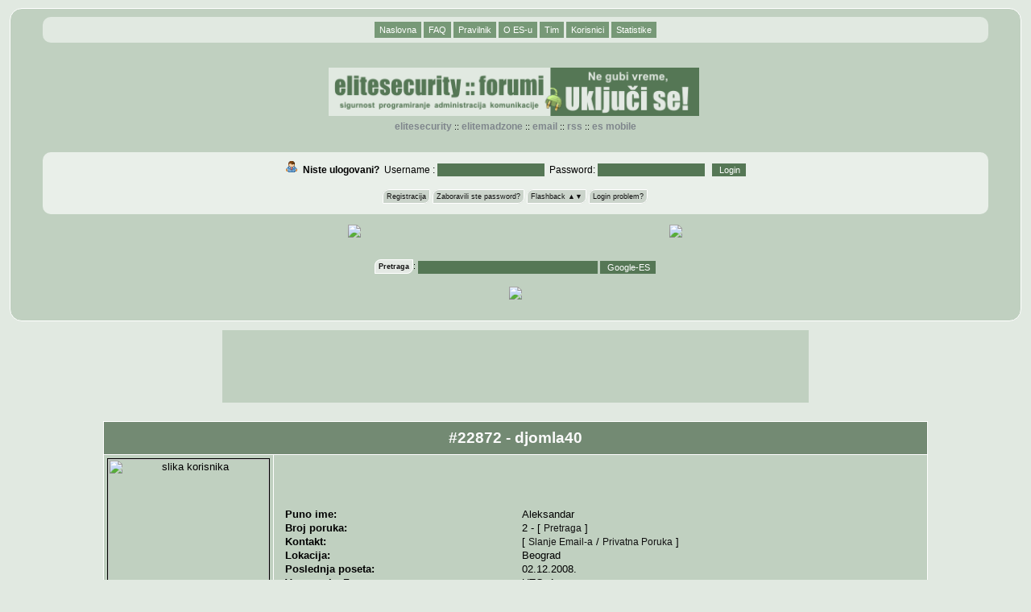

--- FILE ---
content_type: text/html; charset=UTF-8
request_url: https://www.elitemadzone.org/korisnik/profil/djomla40
body_size: 7920
content:
<!DOCTYPE HTML PUBLIC "-//W3C//DTD HTML 4.01 Transitional//EN">
<html lang="hr">
<head>
<base href="https://www.elitemadzone.org/">

<meta http-equiv="Content-Type" content="text/html; charset=utf-8">
<title>elitemadzone.org - Profil korisnika - djomla40</title>
<link rel="stylesheet" href="https://www.elitesecurity.org/images/static/css/stil5.css" type="text/css" title="default">
<link rel="shortcut icon" href="https://www.elitesecurity.org/images/static/favicon.ico" >
<LINK rel="alternate" TYPE="application/rss+xml" TITLE="ES: Glavni RSS feed" HREF="/rss.xml">
<link rel="search" href="/pretraga" title="[es] Pretraga" >
<link rel="help" href="/faq" title="[es] Pomoc">
<link rel="home" href="/" title="[es]">
<meta name="Author" content="Gojko Vujovic">
<meta name="Keywords" content="Profil, korisnika, djomla40,  elitesecurity, forum, forumi">
<meta name="Description" content="Profil korisnika - djomla40">
<meta name="Copyright" content="Gojko Vujovic, EliteSecurity.org">
<meta name="robot" content="all">
<meta name="revisit-after" content="90 days">
<meta property="og:image" content="https://www.elitesecurity.org/logo100100.gif"/>
<script src="https://cdnjs.cloudflare.com/ajax/libs/jquery/3.2.1/jquery.min.js"></script>
</head>
<body>
<!-- google_ad_section_start(weight=ignore) -->
<a name="vrh"></a>
<div id="header">
  <div id="menu">
    <ul>
      <li><a onfocus="this.blur()" class="menu" href="/">Naslovna</a></li>
      <li><a onfocus="this.blur()" class="menu" href="/faq/" target="help">FAQ</a></li>
      <li><a onfocus="this.blur()" class="menu" href="/o/pravilnik/korisnici" target="_blank">Pravilnik</a></li>
      <li><a onfocus="this.blur()" class="menu" href="/o/elitesecurity" target="_blank">O ES-u</a></li>
      <li><a onfocus="this.blur()" class="menu" href="/o/elitesecurity/tim">Tim</a></li>
      <li><a onfocus="this.blur()" class="menu" href="/listakorisnika.php">Korisnici</a></li>
      <li><a onfocus="this.blur()" class="menu" href="/statistike">Statistike</a></li>
     </ul>
		 </div>
<div style="text-align:center"><table width="800" align="center"><tr></tr></table>&nbsp;</div>
		 <div id="via">

<table align="center"><tr><td></td>
<td><a href="https://www.elitemadzone.org/"><img src="https://www.elitesecurity.org/images/static//css/stil5_image/logo1.png" alt="elitesecurity.org" width="460" height="60" border="1" valign="center" /></a>&nbsp;
</td>
<td>
</td>
</tr>
</table>

<ul>
<li><a href="https://www.elitesecurity.org/">elitesecurity</a> ::</li>
<li><a href="https://www.elitemadzone.org/">elitemadzone</a> ::</li>
<li><a href="/liste">EMAIL</a> ::</li>
<li><a href="/rss">RSS</a> ::</li>
<li><a href="http://m.elitesecurity.org/">ES Mobile</a></li>
</ul>
<br />
  </div>
  <div id="loginBox"><script type="text/javascript">
<!--

var meni=0;

function r(n)
{
var nE = n + "=";
var ca = document.cookie.split(';');
for(var i=0;i < ca.length;i++)
{
var c = ca[i];
while (c.charAt(0)==' ') c = c.substring(1,c.length);
if (c.indexOf(nE) == 0) return c.substring(nE.length,c.length);
}
return ' ';
}

function c(n,v,d)
{
if (d)
{
var date = new Date();
date.setTime(date.getTime()+(d*24*60*60*1000));
var expires = "; expires="+date.toGMTString();
}
else var expires = "";
document.cookie = n+"="+v+expires+"; path=/";
}

function e(n)
{
c(n,"",-1);
}

function HTMLEncode(strHTML) {
var html = "" + strHTML;
var arrE = [["&","&amp;"], ["\"","&quot;"] ,["<","&lt;"],
[">","&gt;"]];
var arrO = [];
for (var i=0, j=html.length, k=arrE.length; i<j; ++i) {
var c = arrO[i] = html.charAt(i);
for (var l=0; l<k; ++l) {
if (c == arrE[l][0]) {
arrO[i] = arrE[l][1];
break;
}
}
}
return arrO.join("");
}

rp = unescape(r('rp')).split('</option>');

rpadd = '';
if (rp.length>7){l = 7;}else{l = rp.length;}
for(var i=0;i<l;i++)
  rpadd = rpadd + rp[i] + '</option>';

if (document.title.length>39)	titl = document.title.substring(0,40) + '..'; else titl = document.title;
fbgn = '<form action="" style="float:right"><select name="menu1" onchange="jm(\'parent\',this,0)"><option value="" selected="selected">Nedavno pregledane stranice:</option>';
fend = '</select></form>';

c('rp',escape('<option value="'+HTMLEncode(document.location)+'">'+HTMLEncode(titl)+'</option>'+rpadd),1);

-->
</script>
<form action="/korisnik.php" method="post">
<div id="login">
<img alt="Login" src="https://www.elitesecurity.org/images/static/online.gif" border="0" />&nbsp;
<b>Niste ulogovani?</b>&nbsp; Username : <input type="text" name="username" size="20" maxlength="64" />&nbsp; Password: <input type="password" name="password" size="20" maxlength="64" />&nbsp;&nbsp;
  <input type="hidden" name="Action" value="Login" />
  <input type="hidden" name="url" value="https%3A%2F%2Fwww.elitemadzone.org%2F%2Fkorisnik%2Fprofil%2Fdjomla40" />
	<input type="submit" name="Submit" value="Login" />
	<br /><br /><ul>
  <li><a onfocus="this.blur()" class="menut" href="https://www.elitesecurity.org/registracija">Registracija</a></li>
	<li><a onfocus="this.blur()" class="menut" href="https://www.elitesecurity.org/zaboravljen-password">Zaboravili ste password?</a></li>
	<li><a href="#" onClick="headerlista('ajax/flashback','fb'); return false;" class="menut">Flashback &#9650;&#9660;</a></li>
<li><a href="/t408243-Ne-mozete-da-se-ulogujete-Procitajte-ovo" class="menut">Login problem?</a>
 </ul>
</div>
  </form>
</ul>
<center><div style="text-align:center; width:400px; border : 1px solid #fff;padding : 4px 4px 4px 4px;padding-top: 4px;font-weight : normal;font-size : 7.0pt;font-family : verdana, arial, helvetica, sans-serif;color:#111111;display:none" id="hmb"></div></center>
<center><div style="text-align:center; width:400px; border : 1px solid #fff;padding : 4px 4px 4px 4px;padding-top: 4px;font-weight : normal;font-size : 7.0pt;font-family : verdana, arial, helvetica, sans-serif;color:#111111;display:none" id="headerbox"></div></center></div>
  <div style="text-align:center"><table width="800" align="center"><tr><td style='text-align:center'><a href='https://www.its.edu.rs/?utm_source=Elitesecurity' target='_blank'><img src='https://static.elitesecurity.org/banner/es-2-1' /></a></td><td style='text-align:center'><a href='https://www.its.edu.rs/?utm_source=Elitesecurity' target='_blank'><img src='https://static.elitesecurity.org/banner/es-2-2' /></a></td></tr></table>&nbsp;</div>
  <div id="search">
    <form action="/pretraga" method="GET">
      <a onfocus="this.blur()" class="menut" href="/pretraga"><b>Pretraga</b></a>:
      <input type="text" name="Phrase" size="35" maxlength="40" value="">
      <input type="hidden" name="action" value="searchoptions">
      <input type="hidden" name="BoardID" value="-1">
      <input type="hidden" name="Submit" value="Search">
      <input type="submit" name="SubmitType" value="Google-ES">
      <!--<input type="submit" name="SubmitType" value="Celog sajta">-->
    </form>
  </div>
  <div style="text-align:center"><table width="800" align="center"><tr><td style='text-align:center'><a href='http://www.kepo.rs/' target='_blank'><img src='https://static.elitesecurity.org/banner/es-3-1' /></a></td></tr></table>&nbsp;</div>
<p>
</div>
<p>
<center>
  <script async src="//pagead2.googlesyndication.com/pagead/js/adsbygoogle.js"></script>
  <!-- 728x90 main, created 8/26/09 -->
  <ins class="adsbygoogle"
       style="display:inline-block;width:728px;height:90px"
       data-ad-client="ca-pub-5307800115338986"
       data-ad-slot="9147410895"></ins>
  <script>
  (adsbygoogle = window.adsbygoogle || []).push({});
  </script>
</center>

<script async src="//pagead2.googlesyndication.com/pagead/js/adsbygoogle.js"></script>
<script>
     (adsbygoogle = window.adsbygoogle || []).push({
          google_ad_client: "ca-pub-5307800115338986",
          enable_page_level_ads: true
     });
</script>

<p>

<!-- google_ad_section_end --><script type="text/javascript">
<!--

var ppopen=0;
var mtopen=0;
var fbopen=0;
var boxopen=0;
var oiopen=0;

function headermeni() {
if (meni==0){
meni=1;
document.getElementById("hmb").innerHTML = menitxt;
document.getElementById("hmb").style.display = "block";
}
else
{
meni=0;
document.getElementById("hmb").innerHTML = '';
document.getElementById("hmb").style.display = "none";
}
}

function headerlista_close(){
  ppopen=0;
  mtopen=0;
  boxopen=0;
  fbopen=0;
  oiopen=0;
  document.getElementById("headerbox").innerHTML = '';
  document.getElementById("headerbox").style.display = "none";
}

function headerlista(dest, clicksource) {
  if (clicksource=="pp"){
    if (ppopen==1){
      headerlista_close();
      return false;
    }
    if ((fbopen==1) || (mtopen==1) || (oiopen==1) || (boxopen==0)){
      ppopen=1; boxopen=1; mtopen=0; fbopen=0; oiopen=0;
      loadurl_headerlista(dest);
      return false;
    }
  }
  if (clicksource=="mt"){
    if ((fbopen==1) || (ppopen==1) || (oiopen==1) || (boxopen==0)){
      ppopen=0; boxopen=1; mtopen=1; fbopen=0; oiopen=0;
      loadurl_headerlista(dest);
      return false;
    }
    if (mtopen==1){
      headerlista_close();
      return false;
    }
  }
  if (clicksource=="fb"){
    if ((mtopen==1) || (ppopen==1) || (oiopen==1) || (boxopen==0)){
      ppopen=0; boxopen=1; mtopen=0; fbopen=1; oiopen=0;
      loadurl_headerlista(dest);
      return false;
    }
    if (fbopen==1){
      headerlista_close();
      return false;
    }
  }
  if (clicksource=="oi"){
    if ((mtopen==1) || (ppopen==1) || (fbopen==1) || (boxopen==0)){
      ppopen=0; boxopen=1; mtopen=0; fbopen=0; oiopen=1;
      loadurl_headerlista(dest);
      return false;
    }
    if (oiopen==1){
      headerlista_close();
      return false;
    }
  }
}

function loadurl_headerlista(dest) {
	try {
		xmlhttp = window.XMLHttpRequest?new XMLHttpRequest():
			new ActiveXObject("Microsoft.XMLHTTP");
	}
	catch (e) {
		alert('Browser ne podrzava ajax');
	}

	xmlhttp.onreadystatechange = triggered_headerlista;
	xmlhttp.open("GET", dest);
	xmlhttp.send(null);
}

function triggered_headerlista() {
  // 0=Uninitialised 1=Loading 2=Loaded 3=Interactive
  if (xmlhttp.readyState == 1){
		document.getElementById("headerbox").style.display = "block";
		document.getElementById("headerbox").innerHTML = 
			'<img src="https://static.elitesecurity.org/progress_active.gif" border="0" alt="Ucitava se..." />' + document.getElementById("headerbox").innerHTML;
	}
	if ((xmlhttp.readyState == 4) && (xmlhttp.status == 200)) {
		document.getElementById("headerbox").innerHTML =
      xmlhttp.responseText;
  }
}
-->
</script>
<br/>
  <table border="0" cellpadding="4" cellspacing="1" width="80%" align="center" bgcolor="#808080" id="profil">
  <tbody>
   <tr>
    <td class="cat" align="center" nowrap="nowrap" colspan="2">
    <b><h2>#22872 - djomla40</h2></b>    </td>
   </tr>
   <tr>
    <td class="msg1" align="center" nowrap width="200" height="250" valign="top">
     <img src="https://static.elitesecurity.org/user_pics/0" width="200" border="1" alt="slika korisnika" />
     <br>
                             </td>
    <td class="msg1" align="left" width="100%">
      <table align="center" border="0" cellpadding="1" cellspacing="0" width="98%">
       <tbody>
  	  <tr><td><b>Puno ime:</b></td><td>Aleksandar</td></tr>  	  <tr><td><b>Broj poruka:</b></td><td>2 - [ <a href="/pretraga.php?Phrase=djomla40&amp;SearchIn=Poster&amp;BoardID=0&amp;submit=Search&amp;action=Search">Pretraga</a> ]</td></tr>
        <tr><td><b>Kontakt:</b></td><td>[ <a href="/korisnik/email/djomla40">Slanje Email-a</a> / <a href="/pp/novaporuka/djomla40" target="_blank">Privatna Poruka</a> ]</td></tr>
        <tr><td><b>Lokacija:</b></td><td>Beograd</td></tr>				  	    	  									<tr><td><b>Poslednja poseta:</b></td><td>02.12.2008.</td></tr>  	  <tr><td><b>Vremenska Zona:</b></td><td>UTC+1<td></tr>
  	    	    	              	  <tr><td><b>Datum registracije:</b></td><td>20.03.2004.</td></tr>
			                    	 </tbody>
  	</table>
     </td>
    </tr>
    
            <tr><th class="title" colspan="2">Učešće u diskusijama</th></tr>
    <tr><td class="msg1" colspan="2">
        	 <form name="prati" method="post" action="pracenje-korisnika">
  	     <input name="id" type="hidden">
  		 <input name="type" type="hidden">
  		 <input name="Action" value="pratikorisnika" type="hidden">
  		 </form>
  
  <script type="text/javascript">
  function pratikorisnika(id,type) {
    if (confirm('Da li ste sigurni da zelite da dobijate na Vas mail sve poruke koje napise ovaj korisnik?')) {
      document.prati.id.value=id;
      document.prati.type.value=type;
      document.prati.submit();
  	 }
  }
  </script>
  

     <table align="center" border="0" cellpadding="1" cellspacing="1" width="98%" id="tiny">
      <tbody>
       <tr><td><b>Forum:</b></td><td><b>Tema:</b></td><td align="center"><b>Datum i vreme aktivnosti:</b></td></tr>
              <tr>
					<td><a class="tiny" href="/f2" target="_blank">MadZone</a></td>
					<td><a class="tiny" href="/p1220706" target="_blank">Re: Kupovina novog automobila na lizing ili kredit?</a></td>
          <td align="center"><p class="tiny">19.07.2006. u 15:23</p></td>
        </tr>
             <tr>
					<td><a class="tiny" href="/f240" target="_blank">AutoZone</a></td>
					<td><a class="tiny" href="/p1220610" target="_blank">Re: Kineski automobili marke GEELY predstavljeni na nas...</a></td>
          <td align="center"><p class="tiny">19.07.2006. u 13:54</p></td>
        </tr>
           </tbody>
     </table>
    </td></tr>

    
        <tr>
      <th class="title" nowrap colspan="2">
       Potpis
      </th>
    </tr>
    <tr><td class="msg1" align="left" width="100%" colspan="2">
     Nema
    </td></tr>
    
    <tr>
    <th class="title" colspan="2" style="text-align:center;">
	      	    <a href="/korisnik/email/djomla40" class="menut">Slanje Email-a</a>
  	    <a href="/pp/novaporuka/djomla40" target="_blank" class="menut">Privatna Poruka</a>
  	    <a href="javascript:pratikorisnika(22872, 4);" class="menut">Prati poruke korisnika</a>
    </th></tr>
   </tbody>
  </table>
<table align="center" width="98%" border="0" cellspacing="0" cellpadding="0"><tr><td class="brdr">
<table width="100%" border="0" cellspacing="1" cellpadding="4">
<tr>
<td class="msg1" align="right" valign="top">
<div class="msg1"><div class="cat"><b>Navigacija</b></div>
<div class="msg1" style="text-align:left" id="soslistfooter">
<script type="text/javascript">
<!--
document.write(fbgn);
document.write(unescape(r('rp')));
document.write(fend);
-->
</script>
</div>
<div><a class="small" href="#" onclick="e('rp'); document.getElementById('soslistfooter').innerHTML = ''; return false;">Brisanje liste</a></div>
</form>
<form action="" name="form-navigacija">
<select name="menu1" onchange="jm('parent',this,0)">
<option value="" selected="selected">Izaberite forum:</option>
<optgroup label="Linux"><option value="/f9">Linux</option>
<option value="/f252">Linux aplikacije</option>
<option value="/f48">Linux desktop okruženja</option>
<option value="/f156">Linux hardware</option>
</optgroup><optgroup label="Windows"><option value="/f41">Windows desktop</option>
<option value="/f88">Windows aplikacije</option>
<option value="/f34">Zaštita</option>
<option value="/f206">Office</option>
<option value="/f116">Windows drajveri</option>
<option value="/f253">Office :: Word</option>
<option value="/f254">Office :: Excel</option>
</optgroup><optgroup label="Apple"><option value="/f89">Macintosh</option>
<option value="/f243">Mac hardware</option>
<option value="/f244">Mac software</option>
<option value="/f273">Iphone</option>
</optgroup><optgroup label="Mreže"><option value="/f25">Enterprise Networking</option>
<option value="/f142">SOHO Networking</option>
<option value="/f70">Wireless</option>
<option value="/f87">Windows mreže</option>
<option value="/f49">Linux mreže</option>
<option value="/f151">Wireless :: WiMax</option>
<option value="/f231">Wireless :: Mikrotik</option>
<option value="/f229">Wireless :: Wireless oprema</option>
</optgroup><optgroup label="Administracija"><option value="/f238">Linux/UNIX serveri i servisi</option>
<option value="/f14">Unix</option>
<option value="/f10">BSD</option>
<option value="/f52">Skript jezici</option>
<option value="/f4">Security</option>
<option value="/f266">Virtualizacija</option>
<option value="/f289">Cloud Computing Services</option>
<option value="/f24">Security :: Kriptografija i enkripcija</option>
</optgroup><optgroup label="Programiranje"><option value="/f61">.NET</option>
<option value="/f54">3D programiranje</option>
<option value="/f45">Art of Programming</option>
<option value="/f5">Asembler</option>
<option value="/f232">C/C++ programiranje</option>
<option value="/f75">Kernel i OS programiranje</option>
<option value="/f7">Pascal / Delphi / Kylix</option>
<option value="/f32">Java</option>
<option value="/f96">Embedded sistemi</option>
<option value="/f8">Perl</option>
<option value="/f12">PHP</option>
<option value="/f85">Python</option>
<option value="/f21">Visual Basic 6</option>
<option value="/f67">Veštačka inteligencija</option>
<option value="/f35">Security Coding</option>
<option value="/f86">XML</option>
<option value="/f188">GameDev - Razvoj Igara</option>
<option value="/f255">Ostali programski jezici</option>
<option value="/f155">PHP :: PHP za početnike</option>
<option value="/f139">PHP :: Smarty template engine</option>
<option value="/f249">.NET :: .NET Desktop razvoj</option>
<option value="/f250">.NET :: ASP.NET</option>
<option value="/f251">.NET :: WPF Programiranje</option>
<option value="/f234">C/C++ programiranje :: C/C++ za početnike</option>
</optgroup><optgroup label="Baze podataka"><option value="/f13">Baze podataka</option>
<option value="/f106">MySQL</option>
<option value="/f107">Oracle</option>
<option value="/f123">Access</option>
<option value="/f141">MS SQL</option>
<option value="/f162">Firebird/Interbase</option>
<option value="/f189">PostgreSQL</option>
</optgroup><optgroup label="Komunikacije"><option value="/f57">Fiksna telefonija</option>
<option value="/f144">VoIP</option>
<option value="/f77">Udruženje korisnika teleko..</option>
</optgroup><optgroup label="Mobilna telefonija"><option value="/f211">GSM - telefoni</option>
<option value="/f40">GSM - upotreba</option>
<option value="/f73">GSM - servisiranje</option>
<option value="/f58">Mreže i novosti</option>
<option value="/f185">Smartphone</option>
<option value="/f117">Mreže i novosti :: Mobilni internet</option>
<option value="/f121">Mreže i novosti :: Telenor - korisnički servis</option>
<option value="/f245">Mreže i novosti :: VIP - korisnički servis</option>
<option value="/f227">Mreže i novosti :: MTS - korisnički servis</option>
<option value="/f152">Smartphone :: Symbian OS</option>
<option value="/f187">Smartphone :: Windows Mobile</option>
<option value="/f272">Smartphone :: Android</option>
<option value="/f97">GSM - telefoni :: Nokia</option>
</optgroup><optgroup label="Prenosivi uređaji"><option value="/f184">PDA Uređaji</option>
<option value="/f212">GPS</option>
<option value="/f213">Portable Players</option>
</optgroup><optgroup label="Internet: Provajderi i Servisi"><option value="/f15">Anonimnost i privatnost</option>
<option value="/f19">ISP</option>
<option value="/f207">Browseri</option>
<option value="/f191">E-mail</option>
<option value="/f196">Instant Messaging</option>
<option value="/f209">FTP</option>
<option value="/f242">Google</option>
<option value="/f210">Hosting</option>
<option value="/f109">ISP :: Wireless mreže i ISP</option>
<option value="/f149">ISP :: ADSL</option>
<option value="/f66">E-mail :: Anti-spam</option>
<option value="/f27">Instant Messaging :: IRC</option>
<option value="/f120">Hosting :: Domeni</option>
<option value="/f192">Google :: Gmail</option>
</optgroup><optgroup label="Internet: Razvoj i Promocija Sajtova"><option value="/f69">E-Marketing</option>
<option value="/f146">Web aplikacije</option>
<option value="/f11">Web dizajn i CSS</option>
<option value="/f197">Web dizajn softver</option>
<option value="/f76">Web razvoj</option>
<option value="/f83">Pretraživači i SEO</option>
<option value="/f114">Flash</option>
<option value="/f115">Javascript i AJAX</option>
<option value="/f90">Web dizajn i CSS :: Kritike</option>
</optgroup><optgroup label="Dizajn"><option value="/f42">Grafički dizajn</option>
<option value="/f82">Izdavaštvo</option>
<option value="/f129">3D modelovanje</option>
<option value="/f130">Rasterska grafika</option>
<option value="/f131">Vektorska grafika</option>
<option value="/f161">3D modelovanje :: CAD/CAM</option>
</optgroup><optgroup label="Hardware"><option value="/f125">Matične ploče, procesori ..</option>
<option value="/f133">Video karte i monitori</option>
<option value="/f126">Storage</option>
<option value="/f160">Ostali hardver</option>
<option value="/f119">Overclocking & Modding</option>
<option value="/f43">PC Konfiguracije</option>
<option value="/f247">Laptopovi</option>
<option value="/f269">Vodič za kupovinu - PC har..</option>
<option value="/f285">Tablet PC</option>
</optgroup><optgroup label="Audio-vizuelne tehnologije"><option value="/f65">Muzička produkcija</option>
<option value="/f128">Audio kompresija</option>
<option value="/f178">Audio softver</option>
<option value="/f179">Video produkcija</option>
<option value="/f127">Video kompresija</option>
<option value="/f180">Video softver</option>
</optgroup><optgroup label="Multimedija"><option value="/f95">Multimedijalni uređaji</option>
<option value="/f102">Digitalni fotoaparati</option>
<option value="/f154">Digitalne kamere</option>
<option value="/f282">Home Theater</option>
<option value="/f248">Digitalni fotoaparati :: Fotografija</option>
<option value="/f270">Digitalni fotoaparati :: Vodič za kupovinu - Digita..</option>
</optgroup><optgroup label="Elektronika"><option value="/f51">Elektronika</option>
<option value="/f274">Elektrotehnika</option>
<option value="/f112">Elektronika :: TV uređaji</option>
<option value="/f150">Elektronika :: Radio elektronika i tehnika</option>
<option value="/f153">Elektronika :: Mikrokontroleri</option>
<option value="/f158">Elektronika :: Audio-elektronika</option>
<option value="/f203">Auto-elektronika :: Tuning</option>
</optgroup><optgroup label="Obrazovanje"><option value="/f31">Vodič za učenje</option>
<option value="/f140">Vodič za posao</option>
<option value="/f237">Vodič za emigraciju</option>
<option value="/f74">Fizika</option>
<option value="/f50">Matematika</option>
<option value="/f56">Nauka</option>
<option value="/f135">Sertifikati</option>
<option value="/f264">Informatika</option>
<option value="/f157">Vodič za učenje :: Seminarski radovi</option>
<option value="/f235">Vodič za učenje :: Obrazovne institucije</option>
<option value="/f277">Vodič za emigraciju :: Život u USA</option>
<option value="/f275">Vodič za emigraciju :: Život u Norveškoj</option>
<option value="/f276">Vodič za emigraciju :: Život u Nemačkoj</option>
</optgroup><optgroup label="Poslovna primena"><option value="/f60">E-Poslovanje</option>
<option value="/f132">E-Kupovina</option>
<option value="/f33">IT pravo i politika razvoja</option>
<option value="/f59">IT događaji</option>
<option value="/f28">IT berza poslova</option>
<option value="/f236">IS i ERP</option>
<option value="/f278">Ekonomija</option>
<option value="/f258">Berza</option>
<option value="/f286">Cryptocoins</option>
<option value="/f228">IT berza poslova :: Arhiva IT berze poslova</option>
<option value="/f230">IT pravo i politika razvoja :: Registar Nacionalnog ID</option>
<option value="/f137">E-Poslovanje :: E-Transakcije</option>
<option value="/f257">E-Poslovanje :: Forex</option>
<option value="/f118">E-Kupovina :: Platne kartice</option>
</optgroup><optgroup label="Televizija"><option value="/f262">Digitalna Televizija</option>
</optgroup><optgroup label="EliteSecurity"><option value="/f71">Advocacy</option>
<option value="/f62">Ankete</option>
<option value="/f29">Predlozi i pitanja</option>
<option value="/f1">Vesti</option>
<option value="/f79">Čekaonica</option>
<option value="/f63">Vesti :: ES leto manifestacija</option>
</optgroup><optgroup label="EliteMadzone"><option value="/f2">MadZone</option>
<option value="/f138">TechZone</option>
<option value="/f283">Poljoprivreda</option>
<option value="/f240">AutoZone</option>
<option value="/f263">MotoZone</option>
<option value="/f265">Svakodnevnica</option>
<option value="/f280">Video igre</option>
<option value="/f108">MadZone :: Zanimljivi linkovi</option>
<option value="/f281">MadZone :: Kultura</option>
<option value="/f143">TechZone :: Ergonomija</option>
<option value="/f239">TechZone :: Grejanje</option>
<option value="/f290">TechZone :: Klimatizacija</option>
<option value="/f288">TechZone :: Bela tehnika</option>
<option value="/f261">AutoZone :: Fiat Panda club</option>
</optgroup></select> 
</form>
Lista poslednjih: <a href="/pretraga/poslednjeteme/16" class="small">16</a>, <a href="/pretraga/poslednjeteme/32" class="small">32</a>, <a href="/pretraga/poslednjeteme/64" class="small">64</a>, <a href="/pretraga/poslednjeteme/128" class="small">128</a> poruka.
</div>
</td></tr></table></td></tr></table>
<div id="footer">
<div class="cat"><b><a href="online.php" target="blank">Korisnici aktivni u poslednjih 10 minuta</a></b></div>
<div class="msg1"><p align="left" class="tiny"><a href="online.php" target="blank"><img alt="Online Users" src="https://www.elitesecurity.org/images/static/online.gif" border="0" /></a><b>Registrovani:</b> 6 ( <a class="tiny" href="korisnik/profil/B3R1">B3R1</a>, <a class="tiny" href="korisnik/profil/whitie2004">whitie2004</a>, <a class="tiny" href="korisnik/profil/colke77">colke77</a>, <a class="tiny" href="korisnik/profil/vjova">vjova</a>, <a class="tiny" href="korisnik/profil/mosfet%20BJT">mosfet BJT</a>, <a class="tiny" href="korisnik/profil/SlobaBgd">SlobaBgd</a> )<br />
<b>Gosti:</b> 694
</p>
</div>
<div class="cat"><b>Ostale Informacije</b></div>
<div class="msg2">[ <a href="link/bWFpbHRvOmtvbnRha3RAZWxpdGVzZWN1cml0eS5vcmc=">Kontakt email</a> ]</div>
<div class="msg1">
<a href="https://www.elitesecurity.org/o/uslovi-koriscenja">EM uslovi koriscenja</a>. EM kreirao <a href="https://www.elitemadzone.org/korisnik/profil/Gojko%20Vujovic" target="_blank">Gojko Vujović</a><a href="http://www.gojkovujovic.com">.</a> Administracija i razvoj - <a href="https://www.elitemadzone.org/o/elitesecurity/tim" target="_blank">EM tim</a>.</p>
<a href="https://www.elitemadzone.org/rss.xml" class="small">Glavni RSS feed</a>
 :: <a href="https://www.elitemadzone.org/rss" class="small">RSS feed lista</a>
 :: <a href="http://arhiva.elitemadzone.org/" class="small">Arhiva</a>
 :: <a href="https://www.elitemadzone.org/" class="small">EM</a>/<a href="https://www.elitesecurity.org/" class="small">ES</a>
</div>
<div class="msg1">
 <a href="http://www.mag-nes.com">Automati za kafu</a>  <a href="http://www.plivackiklub.rs">Srpski plivački klub</a>  <a href="http://www.plivanje.com/">Škola plivanja</a>  <a href="http://rentacarpretrazivac.rs/">Iznajmljivanje prikolica</a>
 
<ul style="border: 0px; border-spacing: 0px; 
width: 100%; margin: 0; padding: 0; list-style: none; overflow: 
hidden;">
</ul>
</div>
</div>
<script src="https://www.elitesecurity.org/js/es.js"  type="text/javascript"></script><br />
<script defer src="https://static.cloudflareinsights.com/beacon.min.js/vcd15cbe7772f49c399c6a5babf22c1241717689176015" integrity="sha512-ZpsOmlRQV6y907TI0dKBHq9Md29nnaEIPlkf84rnaERnq6zvWvPUqr2ft8M1aS28oN72PdrCzSjY4U6VaAw1EQ==" data-cf-beacon='{"version":"2024.11.0","token":"0ae74544ea0d47cea6a8891366986773","r":1,"server_timing":{"name":{"cfCacheStatus":true,"cfEdge":true,"cfExtPri":true,"cfL4":true,"cfOrigin":true,"cfSpeedBrain":true},"location_startswith":null}}' crossorigin="anonymous"></script>
</body>
</html>

--- FILE ---
content_type: text/html; charset=utf-8
request_url: https://www.google.com/recaptcha/api2/aframe
body_size: 267
content:
<!DOCTYPE HTML><html><head><meta http-equiv="content-type" content="text/html; charset=UTF-8"></head><body><script nonce="oOvvDAWL3qY85VRK7zLTOg">/** Anti-fraud and anti-abuse applications only. See google.com/recaptcha */ try{var clients={'sodar':'https://pagead2.googlesyndication.com/pagead/sodar?'};window.addEventListener("message",function(a){try{if(a.source===window.parent){var b=JSON.parse(a.data);var c=clients[b['id']];if(c){var d=document.createElement('img');d.src=c+b['params']+'&rc='+(localStorage.getItem("rc::a")?sessionStorage.getItem("rc::b"):"");window.document.body.appendChild(d);sessionStorage.setItem("rc::e",parseInt(sessionStorage.getItem("rc::e")||0)+1);localStorage.setItem("rc::h",'1768837883158');}}}catch(b){}});window.parent.postMessage("_grecaptcha_ready", "*");}catch(b){}</script></body></html>